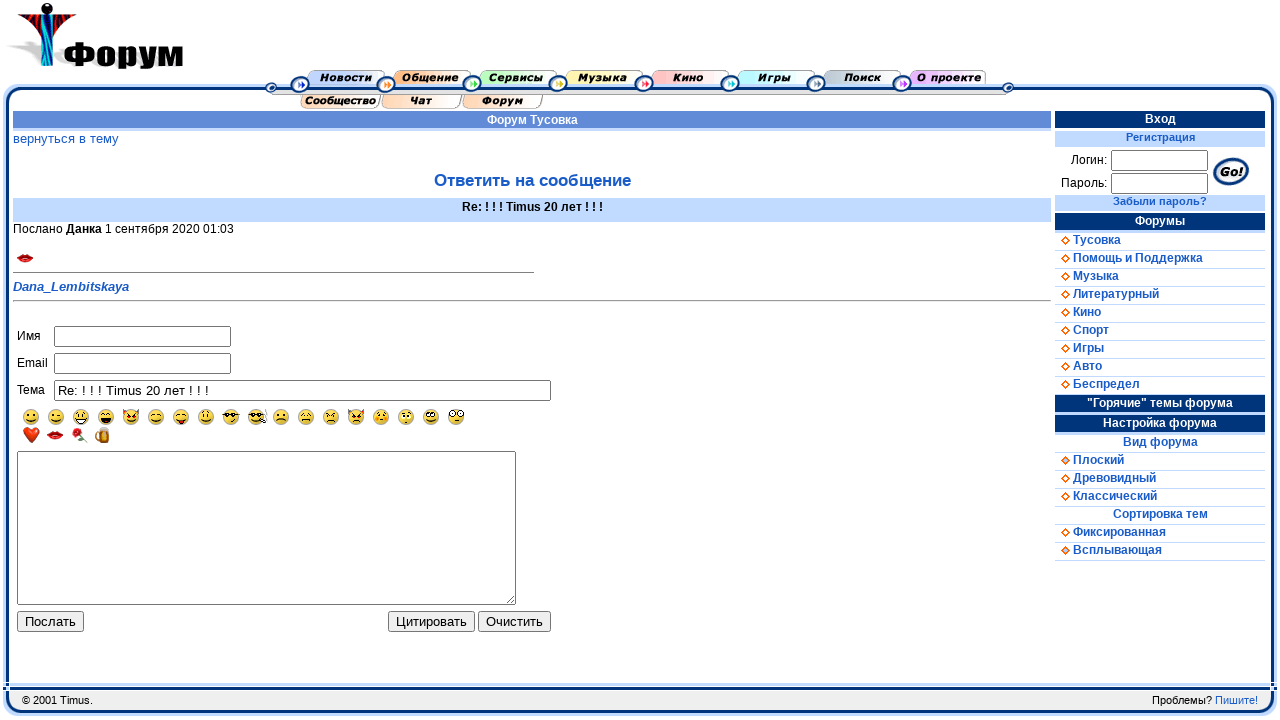

--- FILE ---
content_type: text/html; charset=windows-1251
request_url: http://mp3.timus.ru/forum/post.aspx?1&id=58253&reply=637345190061680807
body_size: 12519
content:

<html>
<head>
<title>Timus - Форум Тусовка</title>
<meta name="Robots" content="follow">
<META NAME="revizit-after" content="7 days">
<meta name="Keywords" content="чат сообщество форум почта диск музыка mp3 радио кино игры">
<meta name="Description" content="Timus">
<link rel="stylesheet" type="text/css" href="/style.css">
<link rel="stylesheet" type="text/css" href="style.css">
</head>
<body BGCOLOR="#FFFFFF" marginwidth=0 marginheight=0 leftmargin=0 topmargin=0>

<table cellspacing="0" cellpadding="0" border="0" width="100%">
<tr>
    <td style="vertical-align: top; height: 70px;">
<img src="/images/logo/forum.gif" height="70" alt="Форум" border="0">	</td>
	<td valign="CENTER" align="right">

</td>
</tr>
</table>

<table height=41 cellspacing="0" cellpadding="0" border="0" style="width:100%">
<tr>
	<td rowspan=2 width=19><img src="/images/menu/menu_left_left.gif" width="19" height="41" border="0"></td>
	<td rowspan=2 width=* background="/images/menu/menu_bg.gif">&nbsp;</td>
	<td width=749 align=center background="/images/menu/menu_bg.gif"><img src="/images/menu/menu_left.gif" width="33" height="25" border="0"><A HREF="/news/"><img src="/images/menu/menu_news.gif" alt="Новости" width="86" height="25" border="0"></A><A HREF="/community/"><img src="/images/menu/menu_communication.gif" alt="Сообщество" width="86" height="25" border="0"></A><A HREF="/services.aspx"><img src="/images/menu/menu_services.gif" alt="Сервисы" width="86" height="25" border="0"></A><A HREF="/music/"><img src="/images/menu/menu_music.gif" alt="Музыка" width="86" height="25" border="0"></A><A HREF="/movie/"><img src="/images/menu/menu_movie.gif" alt="Кино" width="86" height="25" border="0"></A><A HREF="/game/"><img src="/images/menu/menu_game.gif" alt="Игры" width="86" height="25" border="0"></A><A HREF="/search/"><img src="/images/menu/menu_search.gif" alt="Поиск" width="86" height="25" border="0"></A><A HREF="/home/"><img src="/images/menu/menu_about.gif" alt="О проекте" width="86" height="25" border="0"></A><img src="/images/menu/menu_right.gif" width="28" height="25" border="0"></td>
	<td rowspan=2 width=* background="/images/menu/menu_bg.gif">&nbsp;</td>
	<td rowspan=2 width=22><img src="/images/menu/menu_right_right.gif" width="19" height="41" border="0"></td>
</tr>
<tr>
	<td><div id="communication"><img src="/images/spacer.gif" width="35" height="0" border="0"><A HREF="/community/"><img src="/images/menu/menu_communication_family.gif" alt="Сообщество" width="81" height="16" border="0"></A><A HREF="/chat/"><img src="/images/menu/menu_communication_chat.gif" alt="Чат" width="81" height="16" border="0"></A><A HREF="/forum/"><img src="/images/menu/menu_communication_forum.gif" alt="Форум" width="82" height="16" border="0"></A></div></td>
</tr>
</table>



<table cellpadding=0 cellspacing=0 border=0 style="width:100%">
<tr>
    <td style="background-color:#C0DBFF; width:3px;"></td>
    <td style="background-color:#00357C; width:3px;"></td>
    <td style="background-color:#FFFFFF; width:4px;"></td>
    <td valign="top">

<div class="sectiontitle">Форум <A HREF="default.aspx?id=1">Тусовка</A></div>


<A HREF="thread.aspx?1&id=58253&upd=638860255336624381">вернуться в тему</A>

<H3>Ответить на сообщение</H3>


<div style="padding: 2px; height:20px; background-color: #C0DBFF; text-align:center; font-weight: bold">
Re: ! ! ! Timus 20 лет ! ! !
</div>

Послано <B>Данка</B>  1 сентября 2020 01:03
<BR>
<BR>

<TABLE WIDTH="100%" BORDER="0" CELLSPACING="0" CELLPADDING="0">
<TR>
<TD>
<IMG SRC="/images/icons/white/kiss.gif" ALT="поцелуй" BORDER="0"><BR><HR SIZE="1" NOSHADE ALIGN="LEFT" WIDTH="50%"><I><A HREF="/community/page.aspx?page=21961" TARGET="_blank"><B>Dana_Lembitskaya</B></A></I>
</TD>
</TR>
</TABLE>
<HR>
<br>



<SCRIPT LANGUAGE="JavaScript">
<!--
function Quote()
{
	var Source = document.getElementById("Source");
	var Body = document.getElementById("Body");
	Body.value += Source.value;
}
function Clear()
{
	var Body = document.getElementById("Body");
	Body.value = "";
}
function AddIcon(icon)
{
	var Body = document.getElementById("Body");
	Body.value += icon;
}
//-->
</SCRIPT>



<FORM ACTION="/forum/post.aspx?1&amp;id=58253&amp;reply=637345190061680807" METHOD="POST">
<INPUT TYPE="HIDDEN" NAME="Action" VALUE="reply">
<TABLE BORDER="0" CELLSPACING="2" CELLPADDING="2">

<TR>
	<TD>Имя</TD>
	<TD><INPUT NAME="Author" VALUE="" SIZE="20" MAXLENGTH="16"></TD>
</TR>
<TR>
	<TD>Email</TD>
	<TD><INPUT NAME="Mail" VALUE="" SIZE="20"></TD>
</TR>
<TR>
	<TD>Тема</TD>
	<TD><INPUT NAME="Subject" VALUE="Re: ! ! ! Timus 20 лет ! ! !" SIZE="60"></TD>
</TR>
<TR>
	<TD COLSPAN="2"><TABLE BORDER="0" CELLSPACING="2" CELLPADDING="0"><TR><TD><A HREF="javascript:AddIcon('<:)>')"><IMG ALT="улыбаюсь" SRC="/images/icons/white/smile.gif" BORDER="0"></A><A HREF="javascript:AddIcon('<;)>')"><IMG ALT="подмигиваю" SRC="/images/icons/white/wink.gif" BORDER="0"></A><A HREF="javascript:AddIcon('<:)))>')"><IMG ALT="радость" SRC="/images/icons/white/happy.gif" BORDER="0"></A><A HREF="javascript:AddIcon('<;D>')"><IMG ALT="хохот" SRC="/images/icons/white/laugh.gif" BORDER="0"></A><A HREF="javascript:AddIcon('<}8)>')"><IMG ALT="чертовски рад" SRC="/images/icons/white/evil_grin.gif" BORDER="0"></A><A HREF="javascript:AddIcon('<;))>')"><IMG ALT="усмехаюсь" SRC="/images/icons/white/grin.gif" BORDER="0"></A><A HREF="javascript:AddIcon('<:P>')"><IMG ALT="бе бе бе" SRC="/images/icons/white/tongue.gif" BORDER="0"></A><A HREF="javascript:AddIcon('<???>')"><IMG ALT="удивляюсь" SRC="/images/icons/white/wonder.gif" BORDER="0"></A><A HREF="javascript:AddIcon('<8)>')"><IMG ALT="круто!" SRC="/images/icons/white/cool.gif" BORDER="0"></A><A HREF="javascript:AddIcon('<~:)>')"><IMG ALT="курю" SRC="/images/icons/white/smoke.gif" BORDER="0"></A><A HREF="javascript:AddIcon('<:(>')"><IMG ALT="печально" SRC="/images/icons/white/sad.gif" BORDER="0"></A><A HREF="javascript:AddIcon('<:[>')"><IMG ALT="очень печально" SRC="/images/icons/white/verysad.gif" BORDER="0"></A><A HREF="javascript:AddIcon('<}:(>')"><IMG ALT="злой" SRC="/images/icons/white/angry.gif" BORDER="0"></A><A HREF="javascript:AddIcon('<}8(>')"><IMG ALT="чертовски злой" SRC="/images/icons/white/evil.gif" BORDER="0"></A><A HREF="javascript:AddIcon('<;(>')"><IMG ALT="ы-ы-ы-ы..." SRC="/images/icons/white/cry.gif" BORDER="0"></A><A HREF="javascript:AddIcon('<:o>')"><IMG ALT="ууу..." SRC="/images/icons/white/confused.gif" BORDER="0"></A><A HREF="javascript:AddIcon('<::)>')"><IMG ALT="эээ...." SRC="/images/icons/white/e.gif" BORDER="0"></A><A HREF="javascript:AddIcon('<8o>')"><IMG ALT="афигеть..." SRC="/images/icons/white/shocked.gif" BORDER="0"></A></TD></TR><TR><TD><A HREF="javascript:AddIcon('<сердце>')"><IMG ALT="сердце" SRC="/images/icons/white/heart.gif" BORDER="0"></A><A HREF="javascript:AddIcon('<поцелуй>')"><IMG ALT="поцелуй" SRC="/images/icons/white/kiss.gif" BORDER="0"></A><A HREF="javascript:AddIcon('<роза>')"><IMG ALT="роза" SRC="/images/icons/white/rose.gif" BORDER="0"></A><A HREF="javascript:AddIcon('<пиво>')"><IMG ALT="пиво" SRC="/images/icons/white/beer.gif" BORDER="0"></A></TD></TR></TABLE></TD>
</TR>
<TR>
	<TD COLSPAN="2"><TEXTAREA ID="Body" NAME="Body" COLS="60" ROWS="10"></TEXTAREA></TD>
</TR>
<TR>
	<TD COLSPAN="2">
		<TABLE WIDTH="100%" CELLSPACING="0" CELLPADDING="0" BORDER="0">
		<TR>
		<TD ALIGN="LEFT">
			<INPUT TYPE="SUBMIT" VALUE="Послать">
		</TD>
		
		<TD ALIGN="RIGHT">
			<INPUT TYPE="SUBMIT" VALUE="Цитировать" OnClick="Quote(); return false;">
			<INPUT TYPE="SUBMIT" VALUE="Очистить" OnClick="Clear(); return false;">
		</TD>

		</TR>
		</TABLE>
	</TD>
</TR>
</TABLE>
</FORM>


<TEXTAREA ID="Source" STYLE="visibility:hidden"><цитата=637345190061680807>&lt;поцелуй&gt;</цитата></TEXTAREA>

<td style="background-color:#FFFFFF; width:4px;"></td>
</td>
<td width="210" valign="top">

	
<div class="menutitle" style="border-bottom: #FFFFFF 3px solid;">Вход</div>
<DIV class=blueline><a HREF="/personal/register.aspx?source=">Регистрация</A></DIV>
<table cellpadding=0 cellspacing=0 width="100%">
<FORM ACTION="/personal/login.aspx" METHOD="POST">
<tr style="height:0px;">
	<td width=50></td><td width=100></td>
	<td rowspan=3 width=50><input type="image" src="/images/go.gif"></center></td>
</tr><tr>       
	<td align=right>Логин:</td>
	<td><center><INPUT STYLE="margin:1px;" NAME="Username" VALUE="" SIZE="10"></center></td>
</tr><tr>       
	<td align=right>Пароль:</td>
	<td><center><INPUT STYLE="margin:1px;" TYPE="PASSWORD" NAME="Password" SIZE="10"></center><!--Commented out by ATN--<INPUT type="submit" style="width:0px; height:0px;">--></td>
</tr>
	</FORM>
</table>
<DIV class=blueline><A HREF="/personal/password.aspx">Забыли пароль?</A></DIV>


<div class=menu>
<div class=menutitle>Форумы</div>
		<A class=firstmenu HREF="/forum/default.aspx?id=1">&nbsp;&nbsp;<img class="rombik" src="/images/li.gif" BORDER="0">&nbsp;Тусовка</A>
		<A HREF="/forum/default.aspx?id=6">&nbsp;&nbsp;<img class="rombik" src="/images/li.gif" BORDER="0">&nbsp;Помощь и Поддержка</A>
		<A HREF="/forum/default.aspx?id=3">&nbsp;&nbsp;<img class="rombik" src="/images/li.gif" BORDER="0">&nbsp;Музыка</A>
		<A HREF="/forum/default.aspx?id=2">&nbsp;&nbsp;<img class="rombik" src="/images/li.gif" BORDER="0">&nbsp;Литературный</A>
		<A HREF="/forum/default.aspx?id=4">&nbsp;&nbsp;<img class="rombik" src="/images/li.gif" BORDER="0">&nbsp;Кино</A>
		<A HREF="/forum/default.aspx?id=16">&nbsp;&nbsp;<img class="rombik" src="/images/li.gif" BORDER="0">&nbsp;Спорт</A>
		<A HREF="/forum/default.aspx?id=8">&nbsp;&nbsp;<img class="rombik" src="/images/li.gif" BORDER="0">&nbsp;Игры</A>
		<A HREF="/forum/default.aspx?id=10">&nbsp;&nbsp;<img class="rombik" src="/images/li.gif" BORDER="0">&nbsp;Авто</A>
		<A HREF="/forum/default.aspx?id=12">&nbsp;&nbsp;<img class="rombik" src="/images/li.gif" BORDER="0">&nbsp;Беспредел</A>

</div>


<div class=menutitle>"Горячие"&nbsp;темы форума</div>
<div class=hotlist>

</div>


<div class="menutitle">Настройка форума</div>
<div class="menu">
<A style="text-align:center;">Вид форума</A>
<a HREF="/forum/post.aspx?1&amp;id=58253&amp;reply=637345190061680807&style=plain">&nbsp;&nbsp;<img class="rombik" src="/images/li_on.gif" BORDER="0">&nbsp;Плоский</a>
<a HREF="/forum/post.aspx?1&amp;id=58253&amp;reply=637345190061680807&style=tree">&nbsp;&nbsp;<img class="rombik" src="/images/li.gif" BORDER="0">&nbsp;Древовидный</a>
<a HREF="/forum/post.aspx?1&amp;id=58253&amp;reply=637345190061680807&style=classic">&nbsp;&nbsp;<img class="rombik" src="/images/li.gif" BORDER="0">&nbsp;Классический</a>
<A style="text-align:center;">Сортировка тем</A>
<a HREF="/forum/post.aspx?1&amp;id=58253&amp;reply=637345190061680807&order=first">&nbsp;&nbsp;<img class="rombik" src="/images/li.gif" BORDER="0">&nbsp;Фиксированная</a>
<a HREF="/forum/post.aspx?1&amp;id=58253&amp;reply=637345190061680807&order=last">&nbsp;&nbsp;<img class="rombik" src="/images/li_on.gif" BORDER="0">&nbsp;Всплывающая</a>
</div>


    <td style="background-color:#FFFFFF; width:6px;"></td>
    <td style="background-color:#00357C; width:3px;"></td>
    <td style="background-color:#C0DBFF; width:3px;"></td>
    <td style="background-color:#FFFFFF; width:3px;"></td>

</tr>
</table>

<table style="height:33px; width: 100%" cellspacing="0" cellpadding="0" border="0">
<tr height=1 colspan=5><td></td></tr>
<tr>
    <td style="height:33px; width: 19px" rowspan="7"><img src="/images/border_bottom_left.gif" width="19" height="33" border="0"></td>
    <td colspan=2 style="background-color:#C0DBFF; height:3px"></td>
    <td style="height:33px; width: 19px" rowspan="7"><img src="/images/border_bottom_right.gif" width="19" height="33" border="0"></td>
    <td rowspan=7 style="background-color:#FFFFFF; width:3px;"></td>
</tr>
<tr height=1><td colspan=2></td></tr>
<tr height=3 style="background-color:#00357C;"><td colspan=2></td></tr>
<tr height=1><td colspan=2></td></tr>
<tr height=19 bgcolor="#EFEFEF">
    <td class="footer" ALIGN="LEFT">
	&copy; 2001 Timus.
	
	</td>
    <td class="footer" ALIGN="RIGHT">
	Проблемы? <A HREF="mailto:support@timus.ru" class="footer">Пишите!</A>
	</td>
</tr>
<tr height=3 style="background-color:#00357C;"><td colspan=2></td></tr>
<tr height=3 style="background-color:#C0DBFF;"><td colspan=2></td></tr>
</table>


</body></html>

